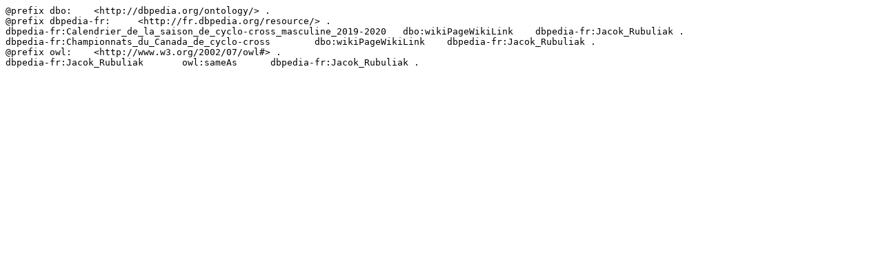

--- FILE ---
content_type: text/n3; charset=UTF-8
request_url: http://fr.dbpedia.org/data/Jacok_Rubuliak.n3
body_size: 256
content:
@prefix dbo:	<http://dbpedia.org/ontology/> .
@prefix dbpedia-fr:	<http://fr.dbpedia.org/resource/> .
dbpedia-fr:Calendrier_de_la_saison_de_cyclo-cross_masculine_2019-2020	dbo:wikiPageWikiLink	dbpedia-fr:Jacok_Rubuliak .
dbpedia-fr:Championnats_du_Canada_de_cyclo-cross	dbo:wikiPageWikiLink	dbpedia-fr:Jacok_Rubuliak .
@prefix owl:	<http://www.w3.org/2002/07/owl#> .
dbpedia-fr:Jacok_Rubuliak	owl:sameAs	dbpedia-fr:Jacok_Rubuliak .